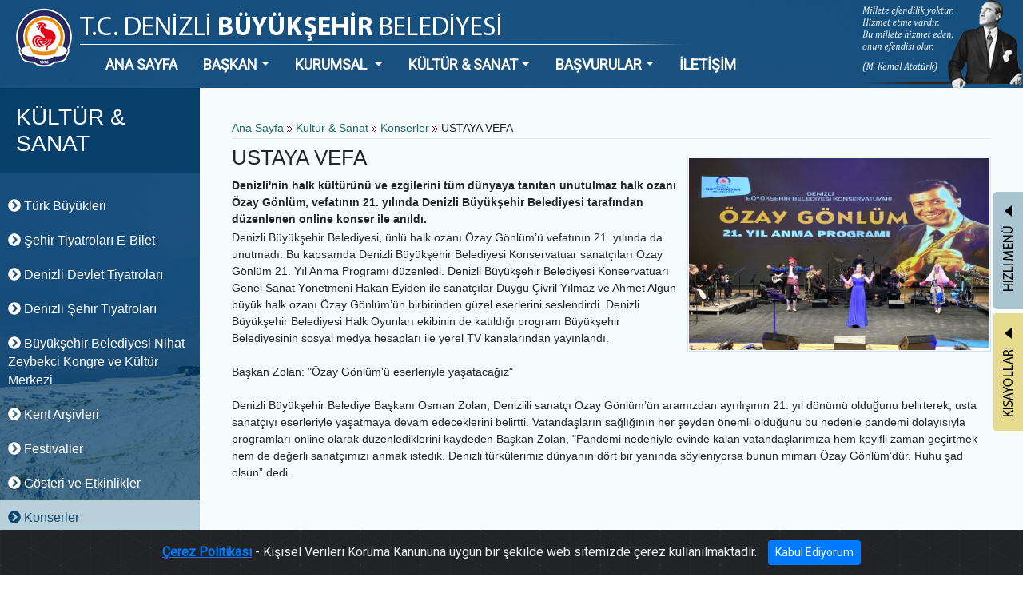

--- FILE ---
content_type: text/html; charset=utf-8
request_url: https://denizli.bel.tr/Default.aspx?k=konserler&id=20223
body_size: 59335
content:




<!DOCTYPE html>
<html lang="">
<head id="Head1"><meta http-equiv="X-UA-Compatible" content="IE=edge" /><meta charset="utf-8" /><meta name="viewport" content="width=device-width, initial-scale=1" /><title>
	Kültür Sanat
</title><link rel="icon" href="./favicon.ico" type="image/x-icon" /><link rel="stylesheet" href="https://www2.denizli.bel.tr/lib/bootstrap-4.3.1-dist/css/bootstrap.min.css" /><link rel="stylesheet" href="css/style.css?v-27" />
<!--fontawesome-->
 <link href="https://fonts.googleapis.com/css?family=Ubuntu&amp;display=swap" rel="stylesheet" /><link href="https://fonts.googleapis.com/css?family=Titillium+Web&amp;display=swap" rel="stylesheet" />




<script defer src="https://use.fontawesome.com/releases/v5.0.13/js/all.js" integrity="sha384-xymdQtn1n3lH2wcu0qhcdaOpQwyoarkgLVxC/wZ5q7h9gHtxICrpcaSUfygqZGOe" crossorigin="anonymous"></script>
 
<!--This is used for search icon. Instead putting icon manually it is loaded from fontawesome-->
<script src="https://www2.denizli.bel.tr/lib/js/jquery-3.4.1.min.js"></script>




<script src="https://cdnjs.cloudflare.com/ajax/libs/popper.js/1.14.7/umd/popper.min.js" integrity="sha384-UO2eT0CpHqdSJQ6hJty5KVphtPhzWj9WO1clHTMGa3JDZwrnQq4sF86dIHNDz0W1" crossorigin="anonymous"></script>
<script src="https://www2.denizli.bel.tr/lib/bootstrap-4.3.1-dist/js/bootstrap.min.js" integrity="sha384-JjSmVgyd0p3pXB1rRibZUAYoIIy6OrQ6VrjIEaFf/nJGzIxFDsf4x0xIM+B07jRM" crossorigin="anonymous"></script>

 <link rel="stylesheet" href="js/bxslider/jquery.bxslider.css" />

<script src="js/bxslider/jquery.bxslider.min.js"></script>


<link rel="stylesheet" href="https://www2.denizli.bel.tr/js/magnific-popup/dist/magnific-popup.css" />
<script src="https://www2.denizli.bel.tr/js/magnific-popup/dist/jquery.magnific-popup.js?"></script>


    <link rel="stylesheet" href="https://www2.denizli.bel.tr/lib/js/cookiealert/cookiealert.css" />


<script src="js/readynew.js?v3"></script>

    <div id="areaHeaderScript"></div></head>
    <!-- Google tag (gtag.js) -->
<script async src="https://www.googletagmanager.com/gtag/js?id=G-X0XNBJEYSD"></script>
<script>
  window.dataLayer = window.dataLayer || [];
  function gtag(){dataLayer.push(arguments);}
  gtag('js', new Date());

  gtag('config', 'G-X0XNBJEYSD');
</script>

	<body>



          <form method="post" action="./Default.aspx?k=konserler&amp;id=20223" id="form1">
<div class="aspNetHidden">
<input type="hidden" name="__VIEWSTATE" id="__VIEWSTATE" value="nEZvmj3of7KtrcMe2LNpBbP1zyPL0t4hsp+hPwFZVDEfC6kJZMPJZEFx+PsDembKdtN0/F1hPNxjNCkVDwc34/gNri3zrGgbnI/Dsrssu/Kn8CEEetcG5MN5X/[base64]/67ewbMaZTPGmYBeY8S/dPta9lHB+2PuONU27bWx0nDoIdnphoJR1SkZ4ojcSufMW+N5wWHBM0Pc/fD4KrhnXr6KWFKLRguH1TA4VGHpEZ0AYwf2FRMSiZFvFQi+DeSJc5U7VWrFtbveUGBy6bJl84z9J7ryl2pyVd8vbgWSToHd6/pVncNx0xqB27iCAY35kG0MF/Uy+uCU78nTbQM42+kMO5a2morJops3NE7Afez234+qGcB9D+TtWLSopb7vMVhgXHq54Z2j4jrwtalEzV0V5/ssN3OkHQ7r3Q77etnLg9soS3TK/vqZCZjHo3NLkP1Es4z6blKQY6IYivvJHFs7YpZwGmg9e72h9yiWZi5E1nW5xTIVFUQBXSzKGUFqUWynS3TH1wF4wtMFZnAolIalhv3x8ukJy8ojd3WCd/r1zVa4s+YKLDLFmpVZKZFRzySMbcQY1yYDs2I1FXbuJjb3EJThDafswdEvQJPaDvlQ8EBgMMehQWNHUaSxYBYwXSSJnsiUH8ScquOjqbPg9Vn/[base64]/jaFwCwXmm8iouVGMZINj2As27kqc+a3NNoQ7hh1VZF4SsKDLiynhM+54U1UMXQ0mEweWvuxfKDOwpDzC+Oh5zk1dj9vYxlj/gTBOdBUSDLjsKjtgmCb/WQ/CGIlwMMARwotlTe0aEWAxFOMueHRO+CkhQhJ+MjkXo0+eNeQbv2U/bvfEd+Td5k41NxTQ0GULnwMwTQDWwkxJeOyH2J9nStfPEgSPHPX8xJkQMajL8MFjqZ4cmHiVXyuLJ29ODzgUK8gryLZi1ZUN/39lvoSMbyPqXyYsZVHlMrhttOCzHu/3QBKRwzoT+OlZnqKpO421KauqP0biaIfTLWotG4byCSDbM3jRMXpUgIxWQ2q3tu1YctT5c+CXaDCH4pDeX7KxKNHPXixA064/748SsH2ikfILLX6jBq38xkKtSbzdhaPIw4alofWRA0bPNl/SfLo414Juej0Oyr1ACFtKK6SGMVmQ9DjZmfL8AObgkb2uvY/DCkUnn7VAoFYXSW7ix8ovsSb6bAlGAcuKTPujPSGESoPVzq5Wc6xgL6/[base64]/BK8EF5wf5wsdmpOAvBnTS5nTFuETUJM6NxB/dRXD8wYEDjrap9wkAslpVK4jAyEFJhNtcUpVt4UvJso5mg51NqdUUDEzYUIvdsvaKRSZ2et5jqDjo/gVfnAZxWDWKbif8nOtig5tkBHQKgzsbT9YhJsDVo6iXRs8VCtqYch8U1R2iUChUULvyLWSiDq0i/ls+buJS+KbCqv+FfBB/nZXt0EwitkEBE/KqO3Qc2lNBoDBC2wmR0iDQ8TvXDXaE7ybkhIeIk9vUnGI5hdRU58lpUe57HA7gYCemtBtjR/vu3QviVy2UHxpq/iIw0nKDKhh2D6W/as12+9MnnmAat9CNZFLbIjql+sLnKrL3pj6PmaoJd07IiXfnQ+7KyUaoowHWXHsBQ8E8qq+GsI7h3b1KNLck9xBlO5IMc83fK0empqDaWhIVTnGJGTXMZsZ1oTorjkF9j3cvBwp9TNIA2g3bmBM1uhTuKPZoHkTajAe/uwJAnkSJLL5lFwN8o3EpTl4lr3+X4ydJxELe+PLLMUhqeRD2nRe4VfDqesSf9vyijdqQLjLJBGBmfLRBYzwZf8QUXQIiiMvkJ5N6iVJyhyslHLIn3B9ZxCkP2O2T2KzTpXAz2mo/1pcB0Q3mdMCrsUiZ2+SjKPF2j75hE9jMaC9mHQH3b/+7IUqGoxncL94hP6rfjo7jP0AwNIVW3PqEdSJKOsF5Jb7L+L3ecMX7wN5o+3lVE7+bzMgYqEtp2amFUeWaAzGnY0MsYzErLhLfPmu98fPf7zOHk940Jmthina4unj8QFM0nt89wfks1i/C8GCIBZVIFD7+4sd/rl2YKMnERutR4W3awA85DII5hPFacDhSxACEnKqsOYZUJk4d+xyAPosi4Y1eKkOuKotqOusYjE8+FhmvgYmDCEV4fO2EmKgBVcBiuCx+iYtPmGtc6CD+CqVU9XaM+Sl/0aXOtIqpL14VXUhQwO0UMPvBgpohL1j44edxZh5ckP12gRUT3NcOczGmGS9i1ajh8+mgbvc2nqhBoL0uxltuZ6fwksfj1zCCGx1769+61GV3w6AOlnfbnpAHB7AqmvY7rS8AxNJyFla0AEyYlL6Vhlx7crt2n9DYOodyzM7VkWi7jkv2+XbUxVwB/uJM1AY42FomB2eploHQTUyF4h0l0mfa0DA19YCJ5bdv4odO93nG+Ap/RtOexABBJzjS3xlnVSrTGmvd/F12iscoXsHuwvwiUWgGSi2URMc1LNf4vljL7pV+nm3SNtPmB5nyMv8pC/g2kDUxUKZgLpLq4pwtVbYgyMnL5Lt5yUcu1IJYQecoUZwVmRm2tlynZbK4hrHGtQLXMn447jP3QGq6rY2HKAYcBmfsPbCZv+uwlls4ie9p3LWlD7fjbsJL8xkKXHQTCCBITx1BPscIc3Wm4/4JMfU2jndRvpOZXoOWHPE0XEG8jcPdjKB1ANyNquKrz+lcYtCHvjKcM0juwDNGVSLJhVHVPHCf+eAIfzV1m5ofK0OnH8/M/QjyZ2u5Hz/KReY2pjxmGAVpoVdpPv7wNcff2PRl1zqwQgg8mp4TzEWYmKjtsJWU3RhcqQm8e8VQgDdHV2Mh5QOt8K/ruzn0wrOK9NX7MB8k7u5HF3mm18C2BQLpXIY4+3BeF89NOUf15hp8pWT3MXJqnFeCaBhBh51GnUcWuE74yurdUbCthkmyKIEvztkqi9BNDBRLbi0s6bjQbBsxKole2pCzRE7fC8ycH8CWfWgDKiYmzwbi3PItnI0UbmqpLSgZ0PmPnYkcex5Y6IQxfWUAYTkZoFab/Mer8w2TFyyy6DKmTlwsva9m1qhtqhjQJpbLfWyIlo0lRzfUWg2MZRlVwR51kV/T6DSFjt+XhKuI5uTnK5KSBW9b1LZ//Sv9wTZfE/NlP+L6FQhEn1N4AI8rFu/RE6Xoc6rJEPgWymISxF9czh/TKUQh/c7ekOoIb/bVqSpvhSUV7CiNRUdWc6uVzgjJP1rcpXfJ8VPbjtU7adKkctolb4fO5n05eAQHn/i0Yfet5d84OFi3hyUb1+y/RoNU/VC4sF4CjgBhfQ7wiF/Nu4ZCaOq7K4OxQnm4etgLom3Hydm5K6NQE1l3BIAtMvlZ4/iK/K2OS/DrFh7xSMbnqo3gpqUMZyt826STkMxbiuk8uSsPV2tg7bzPgoEkawCWiNNVxJn6jQ5svQs6PDZqLdBI10B4ukf24DmlabDn2ZuTjxZkaNwPGzOQn6kVGvSQOBWuCp79t+BS9UE4wGKj8E0EQ35FOkH6VZB7dGZ5/B8IjngA99EkdpszH9fD0lO1FdWJ++mKqYYDlfg+g457u1fdJ+UZNaHvc45HXmk186imUV+xYNVCgufiioQzzTrIg2aplYTd3WFKL9MkPHU2rob6R8UeIDlbHw7M1HFgaI9a46/4VdXtB5Mw8ecsAuZ9hMYclq0TH1sn9XBoSumVGkQwD5iDb2UZljFDyfolTz3QRwThog7cZq7raVGDEzcRVhPUk2GMD+rOA8A+vrNkjTv23OFFnwmFc/VVrNQ5hDb3pm1zASCQA7xJnzTXL9FqcdsglxiDe2Uug1TnPlBW0sKFQtqjroD65b2NxBT4e6sbJl7++YMOn8NIwyQ/[base64]/IAi6fYgc7PrTZ9r94saa2QP2OaZXR1uCzHYDsXKYt7AdtZ4wNUOioTa14q3BtOckD3yx9q8qEe/ngM2iWBnBKu73y+BjPIEqH5dgvqJhKhzBDW2n2kccnBP2DjvutAvl2+TacHRMk3ZeGYYThTDRXSynMFSlnVyYRqGf7ltNJBQk8IMfX0uDAnME0ieHK4P01wQX0X4PoFwAPjJ8rc3G0UeM286QZ+Id7gIoPnw1KoA/gAM+FhBuwmBEC2iVQSbHHUNM73Z6luuEpmX7/8RiDR2koiPnv9u/SY/odE5O67WPs5Phug/aX+22GkZkKNleBSUC4znvQE/[base64]/ma5Gb007f056dmNFytrrN9Zw7f57bHIiulH0yca0j/[base64]//VmuAJqrlhuM5ZAX5quCTXu7kTGr8hz5y4jhpUAR4r7R1NJElo6VfpukmHUidiKoVgYMZcNVuJsE3vqkfgn9kWvNk+g7s7e7jXBSbaAqD0aM8atz+KWjJUvwH3vGdxmER/qWnLt5Uu3tFIrCyTWsVVrDLU2fHBXU/Vv2gVS02NMMI45CwTSP+H3mI0GTfcafR1+N0nd3mgsJJjahtUT9Z7IalCtbuJlNyy8on1GgTg/O0UkuIRCx7MsW2sPpGrS6hejkExaf5wbbj7Im08CBE9rJl4lOKAWYpGo1YUaqMz7PeEKVxs+V9XVV9fWdGmv0Nw0zi3kRlhcVsd9crVUjhUgJ2DTwoAXhWab/TNc1TTeLY8p2qGvBZG/[base64]/u2CltPbeY89oOYA63yudTc970AZECaOhj1clPUS8h+6IusqqD3NMbVEzNXmmUK94YdJwCZvo/MC0PpEG5t8CSHwsFrpeP/jeWxZNjB1DcRrjswUZgsJfURhduq4Bnr0i+g7xTXUsOHT3jUkLjWMeNTErpIrPT60Sw4Cf/FU6bfq3KO22M2UJKTuCh/zflsjh7VZ64p0UE/NMPvILgX9o1TFG8+SG4j2nYwChXd9hDjxgRmLtkbjgqzJLVBZljzAPea5wyXKhfL02reULrLJhvUgD6NNttOyMwjo+iW73XjJXx9GnNdfDkL00iiWgDPxQI3bCb1UJ8U8201Ohf78yFf9snbWgdetUTX/Iy6/dWBahG7csW4+CpK3Mr7lOWojcnP13qbPGxdtYeSj/TKPryFd60LDihevju6iyrCskdax4H9MRgDhdsLY3aGgszwTkv0JBOzuDdcCwq/kEBllIg50NnozRI2oxVovKjZmcRdM8bDIqTSrnyox7/5yiIDrrp9ESuUQawb1H0OmmHI3bfenxZF0FBcmlztnrBy2sMTQr41LlwjgY7fQuSO1LEQ04n7l7CtoxOhyY39BgXU3fyX6r3IRwA6JyfSlw6XRNLWF/urw2bZvXPWMc6HdG/Ed6IZpJkJKafWcr1QRuRfUQLUsZTZKrI5pw4hwnqEBxAGdhfpgHX4otWbouaHdbz36dm6Ai8vQJH4Etj+JFTeVI8Gsy229e0PI8O5UoFgVVed6/9RVG3JqJfvCeG22tHT1lZrK3jtCee7OcArmXGc4xsiesVO3A8h12WxPG4jMjOZtTC86srX5wEv5CLJLPKkg3TsVmj3t6pvDeVSC0/UIzc7ylDEOKB32fq4M/SpM+e2C4UnCwEiqCtNpxxQNZfcNYzwSwhUowpdIHnYCfoToBNV/6qCD7OZ8eklmXTIDga3JFeVAjkoV409keoHxXFzEoyRqhNSNIBF3xi2rBgrmJ8+eT9ED4pWCKjZJtWDxoo1xARbRXaoEWtEkZVU7VDGtkxOCncbNJnMZ9oCZCxU9Fa7tuheun1HjF5KFxmCpByiVhcm8/9Bc83aO6aQtsklMFwwUthjWcfQ6O1NIF3jB/rlo3X+ghEe3T1fxwaCDryV9VOXcRvhwnrQgcNcHHrWusNoLpn92hOxT2goEHvsVBF0LbkXTEEPxG3D6+01MHj3hGLAWnWHvwa1aRT+4WC2GxDKvwVFOpOc/WVbAGH43Rwgm5nzBLguXnKGlH668JVAnuePBXaPPxj66LopmRmNZkhrUStuqVnxqbOB3fO5ubJRKBAHzMCJLl1/l+wQ33CD66XL1BW5QJV3z2JSETCVqXjjrbTW4dPOO3tgSVaVZdZUnNl0F87OmWJIv4R5YmYbtkc0nNeMod5/EZWslRkLM1nHjNgjkSZguvrGSpj4ZwninohgKTB6m2teBpvDHPD+jzq5jsPgS33QH7iQ6VaJ4THBiN5iwk3RxyZFw86296mTs0WKkqgA4LfBSkH39SLDQZ9WrExxB5nNfnaAhOCXagMCYqd41dc3Yy91//wex0e4B6Tjvq/YXN8E7N9HUECB/zaN1JRUxoVXx/Dg1zSorbeYKu8nXjBsUp7z148q/yFYaFUKtjyNo56wj8FstXS8g5uIYbwOtNXqyn9KPupJe0NOmNY2u5sGo2Y+1PXBAl+WF9PQDvT3c49VdTynztoBBPgtkKTzbEF7gCF1Iv7vazvg0LxDSqmkCY7CIwFQBQF+14QnJksyFuUPWz2U/[base64]/aaU97IZabN4GbvAVD8T4prZtAUvTHnxW0zbT0TPFhh6eTx9RYnODuvXXDXukZcp2T8joPdQuKETrb7PHnBeu1op51xMRqAv2bSdxbs3wTwZjZ2A6JzltWAemBDY3S9yrvqNHscNhzkwMSiZ3KpQEq6LCm2EriseabnSeTxrp1Ew0Hmp19h/Crop+UUXBRWJFY8mdZ8pEou88XPsB9xsVADJU5pb1hiBW7m5Fe+AXhgMEro26Gp8zNKKonvkEvhQCBomPjNoA+EeX/N0x9I8tq6AUWq/Wbs2JXgFj7d5x11noMikOlBtKAWxv2hir8fXVMv+kBkfnqF+/45S2HHo+tWI1y4izTRvK65sSv5qlVBqU1yLHfux/[base64]/zgRJYx+flPD3sAdJ39D4TtMZgRFqkx2zw6qGzd6xa+yoZnPVPvK8t4VfGVpoTgHjDM/pl7wDYgL61ygQw7V2h62M5edK3//FbcGd5u4LscZKPrrHcSmCcDjceLTLcn/a62uKSkwo8aMqu1lWVOnyRbi55esoYxdJXpAefupMJ5fGX9uIGWIDcnayh7akbMHu+EDrShtb2nPxdCg3si73d4925hH5DzXyBxoWmvw0Igwe/SIlEzTewv1a/cIjxT+F7D98D+ob4B8MRhZLO/ePnlcPXqtbqWc8kt3FYlNzcuYnL8opkktPH9rRTqUIiyNzKN4xrcIosckZZeQk5jvTPj2f35gcM2cR1pps2ooXLKmNAzYO3iZVWy7Vo6j8ACN/wQj7k8MlyZOOdaQh94QiQyfcsE6nsQS8bdQHPl6ESF70BbhyL6Z20WFiFu9kK1vT/ieN80oy86qSaz1eWTQapmMdLUjb3vql/dzly++wf9rdg3gcMR7CUl17wyZibjdjt+RtilvBqwq4Ul1qIgrFzFbCOFkj8d6JtxEcCgFSTcL8iyOo6VHgJ1Am/Be3/9JJ6je3Yg8/z2nnpA1QwjjQvX+Vj11ysBPi8JjmxaqUzRpHmxFdz6ol9EhHPuQ66w8EWl9Qo3rLO+meIPIldXihcVIBxaCmy4gyHtxDA6uUZsb+S3OTcyM2Y4uI7A7mVBcM3WlpRuDjqDZLOv2NzJK5Y1ZHuTP1V3NuUFwrXkWMLcxPA850Lj3SLGcvIjjQOZPvmomUdKsHsP5uM/Bum65vDl4zGc1H0LQ/jw6xroMqYZQp/Vb46yVbaC9G9PL58MH1Wy2P0lCVvh6PnqNiXjAFOLiS4JzUhtxNu7EiRjw+S4l6OaOkzgANUf31d/EqNZzqUJtPIgcLPt4a90caG8r7P/[base64]/eIGSjHtbUWe0n6FWgcUoxNtxyATlFodb1ferZXGv0H/gv20M7Wc/9M3whGUtMQ6V1R4hyxc0r/IH34MWXD7zzH9YsZDorG9wplRDrPkC0kr51X6bEkr+vwNVEOlFdShxEgPYHm9hy/J02CkXph2Q2cfmvyQW6pI0ykJb8xZ6a9LxfjPmo7y2x36/jYuwf7A6CuBtmHOPJ7slclL39sr7TJk5TO3plo116+7g0EXbNif+jcDS/CJ2d9Fe2hOn3F3LYlsBtD0ch9dH5viz1CgZY1fQc8uXi/zLVVJuFntYoBh3iIcsaELWwo7pmV2L96umEv5F0V2DKQE1mvDlSFD3+JDMYeJmD2c8vF067JUToKiT6M8ULVTme+OXKl/I59Y6XPLM1LlaylSskQnk4Nub/3WYeTs5FV0AoOTTaE+tDBrCGH+U6s/yKcQfDTFP/jPwFn/OrIOCW6G0YexVJJiZhw4FoKcuWFanoBDk1UVFC5Y7G2YrGfq9igeolR8YhGLsjxnN5Wb3Ek8eL0Zfw0gYBzgnMrfCkOa2FMxGSrBxEShBBC7oFWX0yZCUCWxcrIrGcR5p6Gut2bmz4DCMaPYC5gwaiwf2UaRjiPCDjTzngsoDAmLa6nchTShcBbVi9x/4onbmS4yGQ5WoRr9tXVHIXYn8d/FFpH3/ByJ/pt/9b8RbCdK/MGp3j7ofQzW49C3TAVyfy/qbPman8HL7y7JmmzpzutDOcx9yMHlNxArJt0rqwgrmOq42tpPfoJ0+YWK6oboB9gxFZc+r0jw5xe2b9vMSyMFB9vxjAIQpyZxsYFSzCM5uWuotZI0/ginUcgRrQUGb+O7+KcOUwLk0P+mhD/FtkL5mVf/uRELSttB+Ys6JQ2K9PP4mlXmW76FiPh/RW5g7dE2I01MybMfKSeBjs8q7LcGIUT17DE2PdevxOxgknlS5CT+/S8Fpljp6Y/983cH/+Q18wowt/dPr8pKLo77ZieAimhV0l5h1tecNxW4ztsFp1gFcqvvuUdfDNtg7IPzmmTSdT2H2Mf+uQf5fZVi00XojXBaQm3hFm1+9KpDpdloG4etywgwxVOpkl6ILhKc7tdwJQzk5GzXkQ5DGrEWm/9aEIMzIQs89mtSsRYk3dZwIzDr9vETsfQt1w5kKhBCEa8FVY/oe6cIQXjVisA7RyELcagUUApyoXS75KYHWEtCd5KexgjSy1qKyslkVNe/[base64]/ZVeulZOElqbOSUptSYB5ucflIwQ7QFC5M5yaAz5Cvfp82lNCiFErceO2XmzIkA9Mvc/ThExi/esldPhwXLmn5cgOs3tyB+sg2dDKgEhtlQef+fjaHiqxOsBECzj63RkgB6Nbk1Zn5z1tdpt/WEQc+Xsq0YDmxSQPmDK1PJRcqGnKqhn7cRmub0AJiFDdMutFD42TAm15sJQJQZKzNx3gBelq7FszzmUSrma0rXyzuy2Vup+QLp/hfgtEOSwaSB6jus7EuMhBi6rlKQsH5tO4HoIKxx3m0+fYg2ec3xRBod+nEfyNx+A42OYwOczxkFnuwn/hbIqJxdhZUiFaY5EtH8XDyHTvTVI4MXjKU5bqeY2OjaMiA7Ho34t+xqjW5Qvj1hg8Teo0wc0yxePlnxln8XB6FlR1ynouhYmp7HfYmCH6YHHdV0k0mZ1ysxcsr2WYi/2p/[base64]/95xzAq+M036s5Jdn+8xdip03Xgns9JWbsESXCjwiP4NUrANdlJzQ5jV0dsp2OyeFKKZbXvu3HmOCyj0mMzYZe3EoNMvJ//7/3auLqS2DzELf0qfgjwjF9L2sskdgA9uKQGfGy83hMBxaQs8xBsZHzMqJLl9lK+lEYmnj5d45X0V53C9YzS9PZjix9kLWN93yYXi2DDYD5jvyGl8Z5M/xz7TwiZBF9GQh7mj5LBrZb2oc0dfzlWa7Ws2TnN9s9JQXvHdZWXFh+zEZ/WYpdYLOEbUTsEFEoJ6AHOZvSsGMLTzzjb+Sf38eO05SLyyuQfYl4ABAgepAtkXteqDyJ78yKz0Pr6Gaica5DHR3zJVrjy/0FYYbXNYquP+l+VbYStSOe8aPl9pZHc84IlVrlwkh8jdojtpZxe7oqtFtBCx/cQSjOiPOHf2Nhy1gurscfR5nii4T+sLXswSrMPP2dzRI4WQ72MzwHRWedOexlISQUb9Yv6nDK7jpXCt1LSLkVYFtBaOPY7Iy5L25LIO6I4WPbZBhvAd+2YV41CchC9IL4TzJs6y4vN6zIpJBCaARzfdULx4MU6hYvtVQb2imIytsAcME/wSTsB2ET8NLI0E9Q9AEFX3ZtEXfJTzyAoRtpFWzt2ZzKjpnvZbVFqcbvuGv+VKDkYumirl2NaPNv513caHBTqnduFonpDEHD7nXBj/9bA9IqbgY8//V057mdxxSIHD5AORvkmuhO1zIwK3NAJxY0HEr8luUTFr3vqnjwuZIUMQqhF3AZMWnd1thxtdg+lMuBiSbFuf01Iha4NQeBbwnQbkignk9zrjN8Yx4IdUYufKCE9b56M7gFR5V9zgN2ykR/[base64]/QdQ+luezGf7h5lA5uNA79KxyIhek0csd3hQsa+BCNb9wJSCYL+QqKJcDw1jzWXE/RV+Hjwztqi5pNhXWAY/DdbV7j4st+97rEecFCDNQKFdxHasLTvR5281tphPQkL16C8RziXpAA1x1JVp3wI3dYIgA50261BLE49lQWXBwhd0ILneMjwQ1OoGubwHwWBqd2OlVqv1kx572Ch0aKfC2K7QEQYb3rQsfiXzU3h1dvJZKFq5OL63UJFnssInoE3BgGUvOxi7PM3LxXBZYA/2zmgrUZdmG1/ac37XC5I+vS3aI7qC+1FNy9Hbcnna6lPL7Tf+MTkMJsRXOU00Ql5+z00guh73ifhLI6Efy3gJgKoCjtaUPmxNXx7k/aKkqbtsBbnpNO1oAqNK6y0mSTSb6XjqTTaMfyqJEp28udb+t5hQX2mIVI9q5WuDxglqgOJ3a6FaWCD/Bp3D5ZpsfkeUcd+sJUL7+6nzjVj4g36Cg2Zkqseu1RqPaOZDQtL88h61PeQc0usm6UoEyhfIC58305ytr911ZBXM2NrC7AIFmWiinNLRKr/x6mTJQEtI3Pu1w7r2T7l4ELPj1hfGU/U9IDOPIc9QtD405uQoVD3SttOAuD52ww/zIBaikbySESwQm5cnHd/UKUe72cPCSrF0Te9V+I5J/buMzRK6Mvg0s7GXPZWi4EEnAkPzV1u4tSYjX0v1rWmCsn+y3HXiqMLoW9RsKFKkLkn/sHYFUO7FkrZq76m47UZJDBWqv5FrpqTm9JdL3R13lrhGjZBF5NODp4/2uLHW5Q5lC8bzcU1O7uglkkKhiOIAWo5Rv7rlwm6Ikr4iGiS9sHvdVcfSAKRUKKiFKEPRtRBT0b0bEQ3O+onWGGhjpi4Y7Ffga5nMx5xAmnv3HEe99jmMlAWDqGbHcVLUefHEK2jUed7sVq3fm9sD20zECMvmn478mdMiAcQ8Rs93C2idZVVo/J2n7KFoQKl8G7NIKfcOi1BtISsspTy9U/3ZAXSv3PON6wWl6iEJupJNj1oRkfFKbsBvzzBt3Dr6Vy3WvJgYOuLOa3GQJoKj+krhHoQoCV2pDKPVlWbSnW9Hh1tXjW10UazQu3pmQ0vYbicytEnc9dn8V5PZ4i3WYiYyGhtpwBVsSudOcGzWA05Pp/aUjFTw7nC+2dAxAVLTIajdJ9Tv0MhjPG8IR2Z9jXFwZeS42uktBdgpnzoR5lsA50tDforFIQXdqfXZlj9sjLSJz4Hv9ciiBYWTPjfe9+9mwcyue8kba6C0E5l5SfWUIIxjng9/rgtF8CGHRiT3NKNNdRP/EIphJS0/epr6Yfn8OpjIoTqpGT04c6hQgckKpWVEo6j0PO2QEIyyzmqoPYNefGXD8VtGaRt2tLbLLES+VQYcO3q6t0CKYtZzRN9S8JNXvzWhNafliO9467ax0Lsj8qzXgiB5QguGTEMWXvFkVo5OipoGeoIwjRWP25mhG2eEEaOUZimuPpj+ccAd02Bo5uSpP6W9LjsT/6TREom39ss6HimQfZWBSPw04Cj+1/14MkZ+61rkk1JHvunxSqfZ5dy7s9VJkv7xCUUJiYHlxrdGGfHbYGxUmzhAHuyVprHcdT+3ZkN5aLMfPvNkwNufUItwChkDL0ViHGd/ZheiTDMmZa6W5VDIIicgiynb1gb+82g+uP0ia6JePW+U99UODav4LUeZhUHv8u5H9Kp7dopyViIjCJQMUImrXYMpY7ldr0hcvslIWWbnFjEP50YoI6WVsqPYIChLgk7j6p7MtN2rDIO8R86owtZaYQjJ+OOUwyAoPJ9tHdWQKE7N1PaGdVIn/X9j4JKPrzI9BxKCMWDA2T1NvcQII4qPFgl7uKdiVPjdomof5z6WzJ11z1n5A4j265m+O9lVfghkAu4J3CKEcr8a1Af/nqAq8KnGfZ7mOWmjAogc4e8C+TnwjrWz5qbHG5Oz3jy/p/eMWDFkAlGLTbImHJzctDlM+GQq9/4rm2A/tx2XYtPcW0sRcbOWxzBII/tJEENajUdqtQC6oK3A8zo5ksEgZ7uq5TCq+N/nQ6S+X0GzIIbHDjJxLE3FPnGzKn6NjQDfytrGgoqMmIhoUWZRx98p/cLDCO+AYY8jGhlFhmSuDnxy8ryStll8QNqVNewE3mo4vE/K/gZah3lX5rPFbH8ugwxml0hllwyA3XqcsCiQSFC9+g3Cpp0w0PdoDQs+7VdgPXlJvZKRFYMVVttjqZpgAJizDd6Na7z43YIRGcDiKaN9PqBGhCDmxsOS2P6al1p421C8KRnUHO/[base64]/oIjTlUKDuiWMg1tr9eF3BnRJza7i5tyiQhOlJZUcfkXc756e6JeoJQodbOTAfq92s5nuWkDhZhSoUGAKlMh+52CsdofufyLN3Wu9LemUjYm4pbHhRGk0EtJff6k47/c7W7nBhF2tBfcHlC9kYRddEjRBFuR65gDNDqyE9bx+osVoRFXHTeERyfXKcX3kw==" />
</div>

<div class="aspNetHidden">

	<input type="hidden" name="__VIEWSTATEGENERATOR" id="__VIEWSTATEGENERATOR" value="CA0B0334" />
</div>

<div id="page" style="">
 



<div id="incHeaderMenu">
<link href="https://fonts.googleapis.com/css?family=Roboto&display=swap" rel="stylesheet">
<div id="ctl12_areaBgScript"><script>var currentbg = -1; var bglist = [{"image":"191010085513172.jpg","baslik":"Cam Horoz","style":"color:#000;text-shadow: 1px 1px 1px #CCF1F2;display:none"},{"image":"pamukkaleyamac.jpg","baslik":"Yamaç Paraşütleri Pamukkale","style":""},{"image":"acigol.jpg","baslik":"Acıgöl","style":""},{"image":"bagbasi1.jpg","baslik":"Bağbaşı Yaylası","style":""},{"image":"pamukkkale.jpg","baslik":"Pamukkale","style":"color:#fff; bottom:100px"},{"image":"isikli2.jpg","baslik":"Işıklı Gölü","style":""},{"image":"laodikya4.jpg","baslik":"Laodikya","style":"color:#AC9539"},{"image":"bagbasi2.jpg","baslik":"Bağbaşı Yaylası","style":"color:#fff"},{"image":"cadde1.jpg","baslik":"Denizli Büyükşehir Belediyesi","style":"display:none"},{"image":"incilipinar1.jpg","baslik":"İncilipınar Parkı","style":"color:#fff"},{"image":"isikli.jpg","baslik":"Işıklı Gölü","style":""},{"image":"kayak1.jpg","baslik":"Denizli Kayak Merkezi","style":" "},{"image":"200619134728455.jpg","baslik":"Büyükşehir Belediyesi Kongre ve Kültür Merkezi","style":"color:#fff;text-shadow: 1px 1px 1px #000000;"},{"image":"incilipinar3.jpg","baslik":"İncilipınar Parkı","style":"color:#fff;text-shadow: 1px 1px 1px #184F79;"},{"image":"isikli1.jpg","baslik":"Işıklı Gölü","style":"color:#fff;text-shadow: 1px 1px 1px #184F79;"},{"image":"laodikya6.jpg","baslik":"Laodikya","style":""},{"image":"otogar.jpg","baslik":"Otobüs Terminali","style":"color:#EBD5D5; display:none"},{"image":"pamukkale2.jpg","baslik":"Pamukkale","style":"color:#EBD5D5;"},{"image":"laodikya5.jpg","baslik":"Laodikya","style":""},{"image":"pamukkale3.jpg","baslik":"Pamukkale","style":"color:#fff;"},{"image":"teleferik2.jpg","baslik":"Teleferik","style":""},{"image":"karagol.jpg","baslik":"Karagöl - Beyağaç","style":""},{"image":"isikli3.jpg","baslik":"Işıklı Gölü","style":""},{"image":"ucgen3.jpg","baslik":"Üçgen Kavşağı","style":"color: ccc;  background: rgba(255, 255, 255, 0.52) none repeat scroll 0 0;border-radius: 5px;display:none"},{"image":"191017104441431.jpg","baslik":"Konyalıoğlu Evi","style":"color:#ffffdb;"},{"image":"ucgen4.jpg","baslik":"Üçgen Kavşağı","style":"color:#EBD5D5; display:none"},{"image":"191017113817973.jpg","baslik":"Külahçıoğlu Değirmeni","style":"color:#fff"},{"image":"laodikya3.jpg","baslik":"Laodikya","style":""},{"image":"kavsakdrone..jpg","baslik":"Pamukkale Kavşağı","style":"color:#fff;opacity: 0.55;filter: alpha(opacity=55);"},{"image":"191017113305658.jpg","baslik":"Abdüllüoğlu Evi","style":""},{"image":"ustgecit.jpg","baslik":"Üst Geçit","style":"display:none"},{"image":"ucgen1.jpg","baslik":"Üçgen Kavşağı","style":"color:#f5f5f5;text-shadow: 1px 1px 1px #000;display:none;"},{"image":"200217160105325.jpg","baslik":"Teleferik","style":""},{"image":"200217155804277.jpg","baslik":"Kefe Yaylası","style":""}];</script></div>
<script>

var indexArkaPlan=0;
var bglist;
var arkaplanChange;
	$(function() {
/*
var dd = "2019-10-05 06:32:00";
var t = new Date(dd.replace(' ', 'T'));
*/

if (bglist.length > 0) {

                var t = new Date();
                var timestamp = parseInt((t.getTime() / 1000).toFixed(0)) + (60 * 60 * 3);

                var indexArkaPlan = ((Math.floor(timestamp / (60 * 60 * 1))) % bglist.length);

                if (indexArkaPlan >= bglist.length) { indexArkaPlan=0;}

                if (currentbg > -1) { indexArkaPlan = currentbg; }

                $("body").css('background-image', "url(\'https://www2.denizli.bel.tr/userfiles/image/"+bglist[indexArkaPlan].image+"\')");
                $("#areaBGTitle").html(bglist[indexArkaPlan].baslik);
	                $("#areaBGTitle").attr("title",bglist[indexArkaPlan].image);
	                $("#areaBGTitle").attr("style",bglist[indexArkaPlan].style);


                $("#siluet").click(function(event) {
	
	                indexArkaPlan++;
	                arkaplanChange();

                });


            $("body").keydown(function (e) {

                if (e.keyCode == 37) { // left
                    indexArkaPlan--;
                    arkaplanChange();
                }
                else if (e.keyCode == 39) { // right
                    indexArkaPlan++;
                    arkaplanChange();
                }
            });


             arkaplanChange = function() {
                 if (indexArkaPlan >= bglist.length) { indexArkaPlan = 0; }
                 if (indexArkaPlan < 0) { indexArkaPlan = bglist.length - 1; }

                // $(".haberTab").css("background-color", "#90d0eb");
                // $("#areaHaber .tabcontent").hide();
                 clearTimeout(afterMansettenHabereGec);

	            $("body").css('background-image', "url(\'https://www2.denizli.bel.tr/userfiles/image/" + bglist[indexArkaPlan].image + "\')");
	            $("body").css('-webkit-transition','background 1s ease-in-out');
	            $("body").css('-moz-transition','background 1s ease-in-out');
	            $("body").css('-ms-transition','background 1s ease-in-out');
	            $("body").css('-o-transition','background 1s ease-in-out');
	            $("body").css('transition','background 1s ease-in-out');

	            setTimeout(function() {
		            $("#areaBGTitle").html(bglist[indexArkaPlan].baslik);
		            $("#areaBGTitle").attr("style",bglist[indexArkaPlan].style);
		            $("#areaBGTitle").attr("title",bglist[indexArkaPlan].image);
	            }, 600);


            };
}
	});
</script>


<div id="areaBGTitle">
	
</div>



	
<div id="header">
	
	<div id="areaLogo">
        <a href="../">
					<img src="png/DBB-logo.png?v1" alt=""></a>
				
	</div>		

	<div id="areaSagmenu">
				
		<div id="dbbTextLogo"> <a href="../">
				<img src="png/Denizli-Buyuksehir-Belediyesi.png?v2" alt="" id=""></a>
		</div>
		

		<div id="areaMenu">	

							<nav class="navbar navbar-expand-md navbar-light">
							 
								
									 
									<button type="button" class="navbar-toggler bg-light" data-toggle="collapse" data-target="#nav">
									 
									<span class="navbar-toggler-icon"></span>
									 
									</button>
									 
									<div class="collapse navbar-collapse justify-content-between" id="nav">
									 
									<ul class="navbar-nav">
									 
									<li class="nav-item" >
									 
									<a class="nav-link text-light font-weight-bold px-3" href="./">ANA SAYFA</a>
									 
									</li>
									 
									<li class="nav-item dropdown" data-toggle="dropdown">
									 
									<a class="nav-link text-light font-weight-bold px-3 dropdown-toggle" href="#">BAŞKAN</a>
									 
									<div class="dropdown-menu" id="drpBaskan">
									 <img src="images/nuri-baskan-icsayfa-2.png" style=" margin-bottom:10px" id="baskanimg" alt="" />


                                        <div style="position:absolute; top:55px;right:10px">
                                            <a id="baskanfaceicon"  onclick="javascript:window.open('https://www.facebook.com/bulent.n.cavusoglu/','_blank')" href="https://www.facebook.com/bulent.n.cavusoglu/" target="_blank">
                                                <img width="29" height="28"  src="images/icon-facebook.png"></a><br />
							
							                    <a id="baskantwiticon"  onclick="javascript:window.open('https://www.instagram.com/bulentnuricavusoglu/','_blank')" href="https://www.instagram.com/bulentnuricavusoglu/" target="_blank">
                                                <img style="height: 30px;" src="images/icon-instagram.png"></a><br />
							
                                            <a id="baskangplusicon"  onclick="javascript:window.open('https://twitter.com/BNuriCavusoglu','_blank')"  href="https://twitter.com/BNuriCavusoglu" target="_blank">
                                                <img style="height: 28px; margin-bottom:2px" src="png/tweeter-icon2.png"></a>
                                        </div>
								
									<a class="dropdown-item" href="Default.aspx?k=biyografi" onclick="javascript:window.open('Default.aspx?k=biyografi','_self')">BAŞKANIN ÖZGEÇMİŞİ</a>
									 
									<a class="dropdown-item" href="Default.aspx?k=foto-galeri" onclick="javascript:window.open('Default.aspx?k=foto-galeri','_self')">FOTOĞRAF GALERİSİ</a>
									<a class="dropdown-item" href="Default.aspx?k=baskana-mesaj" onclick="javascript:window.open('Default.aspx?k=baskana-mesaj','_self')">BAŞKAN'A MESAJ</a>
									 
									</div>
									 
									</li>
									 
									
									<li class="nav-item dropdown">
									      <a class="nav-link text-light font-weight-bold px-3 dropdown-toggle" href="#" id="navbardrop" data-toggle="dropdown">
									        KURUMSAL
									      </a>
									      <div class="dropdown-menu">
										        <a class="dropdown-item" href="Default.aspx?k=genel-sekreter">Genel Sekreter</a>
										        <a class="dropdown-item" href="Default.aspx?k=genel-sekreter-yardimcilari">Genel Sekreter Yardımcıları</a>
										        <a class="dropdown-item" href="Default.aspx?k=daire-baskanliklari">Daire Başkanlıkları</a>
										        <a class="dropdown-item" href="Default.aspx?k=belediye-meclisi">Belediye Meclisi</a>
										        <a class="dropdown-item" href="Default.aspx?k=encumen">Belediye Encümeni</a>
										        
                                                <a class="dropdown-item" href="Default.aspx?k=arabuluculuk-komisyonu">Arabuluculuk Komisyonu</a>
										        <a class="dropdown-item" href="Default.aspx?k=etik-komisyonu">Etik Komisyonu</a>
										        <a class="dropdown-item" href="Default.aspx?k=misyon-ve-vizyonumuz">Misyon, Vizyon ve Temel Değerler</a>
										        <a class="dropdown-item" href="Default.aspx?k=yonetim-sistemleri-politikamiz">Yönetim Sistemleri Politikamız</a>
										        <a class="dropdown-item" href="Default.aspx?k=bilgi-guvenligi-politikasi">Bilgi Güvenliği Politikası</a>
                                              <a class="dropdown-item" target="_blank" href="https://www.denizli.bel.tr/organizasyonsemasi/">Organizasyon Şeması</a>
										        <a class="dropdown-item" target="_blank" href="https://www.turkiye.gov.tr/icisleri-belediye-ebys">Elektronik Evrak Doğrulama</a>
										        <a class="dropdown-item" href="Default.aspx?k=meclis-kararlari">Meclis Kararları</a>
										        <a class="dropdown-item" href="Default.aspx?k=basvuruevrak">Başvuru Evrakları</a>
										        <a class="dropdown-item" href="Default.aspx?k=kurumsal-mevzuat">Kurumsal Mevzuat</a>
										        <a class="dropdown-item" href="Default.aspx?k=kamu-hizmet-standartlari">Kamu Hizmet Standartları</a>
										        <a class="dropdown-item" href="Default.aspx?k=kisisel-verilerin-korunmasi-kanunu">KVKK</a>
                                              
										        <a class="dropdown-item" href="Default.aspx?k=odullerimiz">Ödüllerimiz</a>
										        <a class="dropdown-item" href="Default.aspx?k=eskibaskanlar">Eski Başkanlar</a>
										        <a class="dropdown-item" href="Default.aspx?k=tarihce">Tarihçe</a>
										
										        <a class="dropdown-item" href="Default.aspx?k=kurumsal-linkler">Kurumsal Linklerimiz</a>
										        <a class="dropdown-item" href="Default.aspx?k=kurumsal-logo">Kurumsal Logolar</a>
									      </div>
									    </li>
									


                                        <li class="nav-item dropdown">
									 
									<a  class="nav-link text-light font-weight-bold px-3 dropdown-toggle" href="#" id="navbardrop" data-toggle="dropdown">KÜLTÜR & SANAT</a>
									    <div class="dropdown-menu">

                                            

						                        <a class="dropdown-item" href="https://denizlikultur.com" target="_blank">Denizli Kültür A.Ş.</a>
						                        <a class="dropdown-item" href="https://tiyatro.denizli.bel.tr/e-bilet/" target="_blank">Şehir Tiyatroları E-Bilet</a>
						                        <a class="dropdown-item" href="http://tiyatro.denizli.bel.tr" target="_blank">Denizli Şehir Tiyatroları</a>
                                                <a class="dropdown-item" href="http://www.devtiyatro.gov.tr/DevletTiyatro/bolgeler/20#gameListSection" target="_blank">Denizli Devlet Tiyatroları</a>
                                                <a class="dropdown-item" href="https://kongrekultur.denizli.bel.tr/" target="_blank">Büyükşehir Belediyesi Kongre ve Kültür Merkezi</a>
                                                <a class="dropdown-item" href="https://www2.denizli.bel.tr/kentarsivleri/" target="_blank">Kent Arşivleri</a>
                                                <a class="dropdown-item" href="Default.aspx?k=festivaller">Festivaller</a>
                                                <a class="dropdown-item" href="Default.aspx?k=gosteri-ve-etkinlikler">Gösteri ve Etkinlikler</a>
                                                <a class="dropdown-item" href="Default.aspx?k=konserler">Konserler</a>
                                                <a class="dropdown-item" href="Default.aspx?k=tiyatro-gosterileri">Tiyatro Gösterileri</a>
                                                <a class="dropdown-item" href="Default.aspx?k=turan-bahadir-sergi-salonu">Sergiler</a>
                                                <a class="dropdown-item" href="Default.aspx?k=turkuler">Denizli Türküleri</a>
                                                <a class="dropdown-item" href="Default.aspx?k=turk-buyukleri" rel="facebox">Türk Büyükleri</a>

									    </div>
									</li>

										    <li class="nav-item dropdown">
 
<a  class="nav-link text-light font-weight-bold px-3 dropdown-toggle" href="#" data-toggle="dropdown">BAŞVURULAR</a>
    <div id="ctl12_areaBasvurularMenu" class="dropdown-menu">  <a class="dropdown-item" href="Default.aspx?k=basvurudurumusorgula" style="color:red" target="_blank"> <i class="fa fa-search"></i>  Başvuru Durumu Sorgula </a>
  <a class="dropdown-item" href="https://apps.denizli.bel.tr/ailetaksibasvuru/" target="_blank">AİLE TAKSİ BAŞVURU</a>
  <a class="dropdown-item" href="https://spormerkezibasvuru.denizli.bel.tr/" target="_blank">SPOR KURSLARI KAYIT</a>
  <a class="dropdown-item" href="https://cbs.denizli.bel.tr/bebekcantasi/" target="_blank">BEBEK ÇANTASI DESTEĞİ BAŞVURU</a>
  <a class="dropdown-item" href="https://cbs.denizli.bel.tr/yenidogan/" target="_blank">YENİ DOĞAN YARDIM BAŞVURU</a>
  <a class="dropdown-item" href="https://cbs.denizli.bel.tr/bebekbezi/" target="_blank">BEBEK BEZİ DESTEĞİ BAŞVURU</a>
  <a class="dropdown-item" href="https://cbs.denizli.bel.tr/bebekmama/" target="_blank">BEBEK MAMASI DESTEĞİ BAŞVURU</a>
  <a class="dropdown-item" href="https://apps.denizli.bel.tr/tamirbakimdestegibasvuru/" target="_blank">TAMİRAT DESTEĞİ BAŞVURU</a>
  <a class="dropdown-item" href="https://apps.denizli.bel.tr/kizogrencikonukevibasvuru/" target="_blank">ÖĞRENCİ KONUKEVİ BAŞVURU</a>
  <a class="dropdown-item" href="https://apps.denizli.bel.tr/sosyaletkinlikmerkezibasvuru" target="_blank">SOSYAL ETKİNLİK MERKEZLERİ BAŞVURU</a>
  <a class="dropdown-item" href="https://bilimmerkezi.denizli.bel.tr/basvuru/" target="_blank">BİLİM MERKEZİ ETKİNLİK KAYIT</a>
  <a class="dropdown-item" href="https://apps.denizli.bel.tr/cocukgelisimmerkezibasvuru/" target="_blank" title="ÇOCUK GELİŞİM MERKEZİ ÖN BAŞVURU">ÇOCUK GELİŞİM MERKEZİ</a>
  <a class="dropdown-item" href="https://cbs.denizli.bel.tr/askercanta/" target="_blank">ASKER ÇANTA DESTEĞİ BAŞVURU</a>
  <a class="dropdown-item" href="https://cbs.denizli.bel.tr/askeryemintoren" target="_blank">ASKER YEMİN TÖRENİ YOL YEMEK DESTEĞİ</a>
  <a class="dropdown-item" href="https://cbs.denizli.bel.tr/gidakolisi/" target="_blank">GIDA KOLİSİ DESTEĞİ BAŞVURU</a>
  <a class="dropdown-item" href="https://apps.denizli.bel.tr/evlilikdestegibasvuru/" target="_blank">EVLİLİK DESTEĞİ BAŞVURU</a>
  <a class="dropdown-item" href="https://apps.denizli.bel.tr/alzheimertakipcihazibasvuru/" target="_blank">ALZHEIMER,DEMANS,ZİHİNSEL ENGELLİ VE OTİZM HASTALARI İÇİN TAKİP CİHAZI DESTEĞİ</a>
  <a class="dropdown-item" href="https://apps.denizli.bel.tr/tasinmadestegibasvuru/" target="_blank">TAŞINMA DESTEĞİ BAŞVURU</a>
  <a class="dropdown-item" href="https://apps.denizli.bel.tr/mutfaktupudestegibasvuru/" target="_blank">MUTFAK TÜPÜ DESTEĞİ BAŞVURU</a>
  <a class="dropdown-item" href="https://apps.denizli.bel.tr/sem3-6-yas-atolye-basvuru/" target="_blank">3-6 YAŞ OYUN ATÖLYELERİ BAŞVURU</a>
  <a class="dropdown-item" href="https://apps.denizli.bel.tr/testkitabibasvuru/" target="_blank">TEST KİTABI ÜCRETİ DESTEĞİ BAŞVURU</a>
  <a class="dropdown-item" href="https://apps.denizli.bel.tr/isaretdiliformu/index.html" target="_blank">İŞARET DİLİ TERCÜMAN DESTEĞİ</a>
  <a class="dropdown-item" href="https://apps.denizli.bel.tr/yemdestekbasvuru/" target="_blank">BÜYÜKBAŞ HAYVANLARA MISIR FLAKE YEM DESTEĞİ</a>
  <a class="dropdown-item" href="https://cbs.denizli.bel.tr/isinmadestegi" target="_blank">ISINMA DESTEĞİ BAŞVURU</a>
  <a class="dropdown-item" href="https://ebilet.denizli.bel.tr/DefaultBilimMerkezi.aspx" target="_blank">KIŞ BİLİM KAMPI BAŞVURU</a>
  <a class="dropdown-item" href="https://apps.denizli.bel.tr/halkoyunlarikursbasvuru/" target="_blank">HALK OYUNLARI KURS BAŞVURU</a>
</div>
</li>

							


									<li class="nav-item">
									 
									<a class="nav-link text-light font-weight-bold px-3" href="Default.aspx?k=belediye-irtibat">İLETİŞİM</a>
									 
									</li>
									 
									</ul>
									 
		
									 
									</div>
							 
							</nav>
		</div>




	</div>


	<div id="areaUstImg">
		
		 <img src="png/siluet.png" id="siluet" alt="" >
		 <img src="png/ataturk-siluet-yazi.png" id="ataturkyazi" alt="">

	
	</div>

	<div style="clear:both"></div>
	<div id="sosyalMedyaRow">

	           <a href="http://eng.denizli.bel.tr"  title="Denizli Metropolitan Municipality English Web Site" rel="noopener noreferrer" class="hoverop"><img src="png/english-icon.png"></a>
	           <a href="https://www.facebook.com/tcdenizlibuyuksehirbld/" target="_blank" rel="noopener noreferrer" class="hoverop"><img src="png/facebook-icon.png"></a>

	           <a href="https://twitter.com/tcdenizlibld" target="_blank" rel="noopener noreferrer" class="hoverop"><img src="png/tweeter-icon2.png"></a>

	           <a href="https://www.instagram.com/denizlibbld/" target="_blank" rel="noopener noreferrer" class="hoverop"><img src="png/instagram-icon.png"></a>
	           <a href="https://whatsapp.com/channel/0029Vb5mY3OK5cD5i8qr4q1n" title="Whatsapp Duyuru Kanalı " target="_blank" rel="noopener noreferrer" class="hoverop"><img src="png/whatsapp-icon.png"></a>
	    
		<a href="https://www.youtube.com/c/DenizliB%C3%BCy%C3%BCk%C5%9FehirBelediyesi" target="_blank" rel="noopener noreferrer" class="hoverop"><img src="png/youtube-icon.png"></a>


	           

	          
	           

	</div>
</div>
</div> 





    <div id="incHeaderSagButonlar">



    


<div id="sagButonlar">
		<a href="javascript:void(0)" class="button" id="btn-HizliMenu"> <img src="png/hizlimenu-buton.png" alt="">
		</a>
		<a href="javascript:void(0)" class="button" id="btn-Kisayollar"> <img src="png/kisayollar-buton.png" alt=""> </a>
		<!-- <a href="javascript:void(0)" class="button" id="btn-Bizeulasin"> <img src="png/bizeulasin-buton.png" alt=""> </a> -->



			<div class="acilirmenu" id="areaHizliMenu">
				
				<a href="https://www.denizli.bel.tr/e-belediye"><img src="png/right_menu/odeme.png">BÜYÜKŞEHİR ÖDEME İŞLEMLERİ</a>



					<a href="https://online.deski.gov.tr/sube/" target="_blank"><img src="png/right_menu/deski.png">DESKİ SU BORCU ÖDEME</a>
                    <a href="#ilcelereodeme" class="open-popup-link" id="btnIlceOdemePopup"><img src="png/right_menu/vergi.png">İLÇE BELEDİYELERİ ÖDEME</a>
					<a href="Default.aspx?k=haber-detay&id=11682"><img src="png/right_menu/nikah.png">NİKAH  ve SALON BİLGİLERİ</a>
	
					<a href="http://adres.denizli.bel.tr/" target="_blank"><img src="png/right_menu/adres.png">ADRES BİLGİ SİSTEMİ</a>
                	<a href="https://adres.denizli.bel.tr/nasilgiderim/" target="_blank"><img src="png/right_menu/nasil-giderim1.png">NASIL GİDERİM?</a>
					<a href="https://adres.denizli.bel.tr/afetbilgisistemi/" target="_blank"><img src="png/right_menu/afet-bilgi.png">AFET BİLGİ SİSTEMİ</a>
					<a href="Default.aspx?k=content&id=14225"><img src="png/right_menu/ilceler.png">İLÇE BELEDİYELERİMİZ</a>
					<a href="#ilcelerimar" class="open-popup-link" id="btnImarPopup"><img src="png/right_menu/imar.png" style="height:22px; margin:2px;">E-İMAR SORGULAMA</a>
					<a href="Default.aspx?k=imarplanlari"><img src="png/right_menu/imar-ilanlar.png">İMAR PLANI İLANLARI</a>
					<a href="Default.aspx?k=imar18Madde"><img src="png/right_menu/imar-ilanlar.png">18. MADDE İLANLARI</a>
					<a href="Default.aspx?k=ukomekarar"><img src="png/right_menu/ukome.png">UKOME KARARLARI</a>
				
					<a href="https://apps.denizli.bel.tr/ulasimrandevu" target="_blank"><img src="png/right_menu/ulasimrandevu.png">TİCARİ ARAÇ RANDEVU SİSTEMİ</a>
				<!-- 	<a href=""><img src="png/right_menu/virtual-tur.png">SANAL TUR</a> -->
					<a href="http://mezarlik.denizli.bel.tr/" target="_blank"><img src="png/right_menu/mezarlik.png">MEZARLIK BİLGİ SİSTEMİ</a>
					<a href="Default.aspx?k=BugunDefnedilenler"><img src="png/right_menu/vefat.png">BUGÜN DEFNEDİLENLER</a>
					<a href="Default.aspx?k=sondepremler"><img src="png/right_menu/deprem.png">SON DEPREMLER </a>
				<!--	<a href="http://www.deski.gov.tr/gezici-vezneler" target="_blank"><img src="png/right_menu/vezne.png">DESKİ GEZİCİ VEZNE</a> -->
					<a href="Default.aspx?k=sukesintileri"><img src="png/right_menu/sukes.png">SU KESİNTİLERİ</a>

					<a href="Default.aspx?k=halfiyatlari"><img src="png/right_menu/hal3.png">HAL FİYATLARI</a>
                
					<a href="https://www2.denizli.bel.tr/userfiles/file/2026 Yılı Ücret Tarife.pdf?v6" target="_blank"><img src="png/right_menu/ucrettarifesi.png">2026 ÜCRET TARİFESİ</a>

				
		</div>
		<div class="acilirmenu" id="areaKisayollar">
					<a href="https://adres.denizli.bel.tr/sorumluluk/" target="_blank"><img src="png/right_menu/yetkialanik.png?v1">BÜYÜKŞEHİR YETKİ ALANLARI</a>
					<a href="Default.aspx?k=content&id=15420" ><img src="png/right_menu/kapaliyol.png"><br/>TRAFİĞE KAPALI CADDE ve SOKAKLAR</a>
					<a href="Default.aspx?k=NobetciEczaneler"><img src="png/right_menu/eczane.png"><br/>NÖBETÇİ ECZANELER</a>
					<a href="Default.aspx?k=content&id=19087"><img src="png/right_menu/faaliyet.png"><br/>FAALİYET BİLGİLERİ</a>
		</div>

</div>

<div id="ilcelereodeme" class="white-popup mfp-hide">
                <br>
                <a class="ilcelereodeme " href="https://ebelediye.merkezefendi.bel.tr/webportal/index.php?wwsayfa=25" target="_blank">
                    <img src="https://www2.denizli.bel.tr/images/eodememerkezefendi.png" title="Merkezefendi Belediyesi Ödeme İşlemleri" /></a>
                <a class="ilcelereodeme " href="https://ebelediye.pamukkale.bel.tr/webportal/index.php?wwsayfa=25" target="_blank">
                    <img src="https://www2.denizli.bel.tr/images/eodemepamukkale.png" title="Pamukkale Belediyesi Ödeme İşlemleri" /></a>
            </div>
<div id="ilcelerimar"  class="white-popup mfp-hide">
                <br>
                <a class="ilcelereodeme " rel="noreferrer" href="eimar.ashx?i=merkezefendi" target="_blank">
                    <img src="https://www2.denizli.bel.tr/images/eimar-merkezefendi.png" title="Merkezefendi Belediyesi E-İmar Durumu Sorgulama" /></a>
                <a class="ilcelereodeme " rel="noreferrer" href="eimar.ashx?i=pamukkale" target="_blank">
                    <img src="https://www2.denizli.bel.tr/images/eimar-pamukkale.png" title="" /></a>
</div>
<script>
    var tmpAcilirMenu = "";
	$(document).ready(function() {
			
	    $("#btn-HizliMenu").click(function () {
	        var area = "areaHizliMenu";
	        if (tmpAcilirMenu == area) {
	            $("#" + area).hide("fast");
	            tmpAcilirMenu = "";
	            return false;
	        } else {
	            $("#areaKisayollar").hide("fast");
	            $("#" + area).show("fast");
	            $("#" + area).animate({
	                right: "34px",
	            }, 300);
	            tmpAcilirMenu = area;
	        }
	    });
	    $("#btn-Kisayollar").click(function () {
	        var area = "areaKisayollar";
	        if (tmpAcilirMenu == area) {
	            $("#" + area).hide("fast");
	            tmpAcilirMenu = "";
	            return false;
	        } else {
	            $("#areaHizliMenu").hide("fast");
	            $("#" + area).show("fast");
	            $("#" + area).animate({
	                right: "34px",
	            }, 300);
	            tmpAcilirMenu = area;
	        }
	    });
			
			$(document).click(function (e) {
			    // Check if click was triggered on or within #menu_content
			    if ($(e.target).closest("#btn-HizliMenu").length > 0) {
			        return false;
			    }
			    if ($(e.target).closest("#btn-Kisayollar").length > 0) {
			        return false;
			    }
			    $(".acilirmenu").hide();

			    // Otherwise
			    // trigger your click function
			});


			

	});
</script>

<a id="btnIklimDegisikligi" style="display:none" class="open-popup-link" href="#iklimdegisikligi">
</a>
<div id="iklimdegisikligi" class="white-popup mfp-hide" style="font-size: 16px; height: 440px; font-weight: bold"><br />
<a title="Denizli İklim Değişikliği Eylem Planı 2016-2030" class="ilcelereodeme" rel="" target="_blank" href="https://www2.denizli.bel.tr/userfiles/file/iklimdegisikligi/DİDEP t&uuml;rk&ccedil;e ve ing/Denizli_IDEP_Raporu_10_07.pdf"><img alt="" src="https://www2.denizli.bel.tr/userfiles/file/iklimdegisikligi/img/iklim1.png" /> </a><a title="Denizli Climate Change Action Plan 2016-2030" class="ilcelereodeme" rel="" target="_blank" href="https://www2.denizli.bel.tr/userfiles/file/iklimdegisikligi/DİDEP t&uuml;rk&ccedil;e ve ing/Denizli_CCAP_Final_FC_10_07.pdf"><img alt="" src="https://www2.denizli.bel.tr/userfiles/file/iklimdegisikligi/img/iklim2.png" /> </a><a title="Denizli İklim Değişikliği Eylem Planı 2016-2030 &Ouml;zet" class="ilcelereodeme" rel="" target="_blank" href="https://www2.denizli.bel.tr/userfiles/file/iklimdegisikligi/DİDEP y&ouml;netici &ouml;zet/DENİZLİ_&Ouml;ZET_WEB.pdf"><img alt="" src="https://www2.denizli.bel.tr/userfiles/file/iklimdegisikligi/img/iklim3.png" /> </a><a class="ilcelereodeme" rel="" target="_blank" href="https://www2.denizli.bel.tr/userfiles/file/iklimdegisikligi/DİDEP y&ouml;netici &ouml;zet/DENİZLİ_&Ouml;ZET_ENG_WEB.pdf"><img title="Denizli Climate Change Action Plan 2016-2030 Summary" alt="" src="https://www2.denizli.bel.tr/userfiles/file/iklimdegisikligi/img/iklim4.png" />                                                                                                                                                                                                                                                                                                                                                                                                                                                                                                                                                                                                                                                                                                                                                                                                                                                                                                                                                                                                                        </a><img alt="" style="width: 100%" src="https://www2.denizli.bel.tr/userfiles/file/iklimdegisikligi/img/greencity.png" />
</div>
</div> 





<!-- İÇ SAYFA START -->

<style>
	
</style>



 <link rel="stylesheet" href="css/styleicerik.css?v-11">
    <!-- Scrollbar Custom CSS -->
    <link rel="stylesheet" href="https://cdnjs.cloudflare.com/ajax/libs/malihu-custom-scrollbar-plugin/3.1.5/jquery.mCustomScrollbar.min.css">

    <!-- Font Awesome JS -->
    <script defer src="https://use.fontawesome.com/releases/v5.0.13/js/solid.js" integrity="sha384-tzzSw1/Vo+0N5UhStP3bvwWPq+uvzCMfrN1fEFe+xBmv1C/AtVX5K0uZtmcHitFZ" crossorigin="anonymous"></script>
    <script defer src="https://use.fontawesome.com/releases/v5.0.13/js/fontawesome.js" integrity="sha384-6OIrr52G08NpOFSZdxxz1xdNSndlD4vdcf/q2myIUVO0VsqaGHJsB0RaBE01VTOY" crossorigin="anonymous"></script>



<div id="icsayfaContent" style="width:100%; position:relative; clear:both;">
	
		

<style>
 
</style>
<div class="wrapper">
		       <!-- Sidebar  -->
		       <nav id="sidebar">
		           <div class="sidebar-header">
		               <h3>KÜLTÜR & SANAT</h3>
		           </div>

		           <ul id="ctl14_leftmenu" class="list-unstyled components"><li ><a href="Default.aspx?k=turk-buyukleri" class="dropdown-item"><i class="fas fa-chevron-circle-right"></i> Türk Büyükleri</a></li><li ><a target="_blank" href="https://tahsilat.denizli.bel.tr/webportal/index.php?wwsayfa=8093" class="dropdown-item"><i class="fas fa-chevron-circle-right"></i> Şehir Tiyatroları E-Bilet</a></li><li ><a target="_blank" href="http://www.devtiyatro.gov.tr/DevletTiyatro/bolgeler/20#gameListSection" class="dropdown-item"><i class="fas fa-chevron-circle-right"></i> Denizli Devlet Tiyatroları</a></li><li ><a target="_blank" href="http://tiyatro.denizli.bel.tr" class="dropdown-item"><i class="fas fa-chevron-circle-right"></i> Denizli Şehir Tiyatroları</a></li><li ><a target="_blank" href="https://nzkkm.denizli.bel.tr/" class="dropdown-item"><i class="fas fa-chevron-circle-right"></i> Büyükşehir Belediyesi Nihat Zeybekci Kongre ve Kültür Merkezi</a></li><li ><a target="_blank" href="http://www.denizli.bel.tr/kentarsivleri" class="dropdown-item"><i class="fas fa-chevron-circle-right"></i> Kent Arşivleri</a></li><li ><a href="Default.aspx?k=festivaller" class="dropdown-item"><i class="fas fa-chevron-circle-right"></i> Festivaller</a></li><li ><a href="Default.aspx?k=gosteri-ve-etkinlikler" class="dropdown-item"><i class="fas fa-chevron-circle-right"></i> Gösteri ve Etkinlikler</a></li><li  class="active"><a href="Default.aspx?k=konserler" class="dropdown-item"><i class="fas fa-chevron-circle-right"></i> Konserler</a></li><li ><a href="Default.aspx?k=tiyatro-gosterileri" class="dropdown-item"><i class="fas fa-chevron-circle-right"></i> Tiyatro Gösterileri</a></li><li ><a href="Default.aspx?k=turan-bahadir-sergi-salonu" class="dropdown-item"><i class="fas fa-chevron-circle-right"></i> Sergiler</a></li><li ><a href="Default.aspx?k=turkuler" class="dropdown-item"><i class="fas fa-chevron-circle-right"></i> Denizli Türküleri</a></li></ul>
                   <div style="text-align:center; padding-bottom:320px">
                  
                   </div>
                    
		       </nav>

		       <!-- Page Content  -->
		       <div id="content">
					<button type="button" id="sidebarCollapse" class="btn btn-info">
		                       <i class="fas fa-align-left"></i>
		                       <span>İçerik Menü</span>
		             </button>


                   <div id="contenttree">
                            <a href="./">Ana Sayfa</a>  <img src="images/doubleok.png" />
                            <a href="Default.aspx?k=festivaller">Kültür & Sanat </a> 
                             <span id="ctl14_submenu"><img src="/images/doubleok.png" /> <a href="Default.aspx?k=konserler">Konserler</a> <img src="/images/doubleok.png" />  USTAYA VEFA</span>
                        </div>

		           

		           
               
                    <h1 id="ctl14_areaBaslik" class="contentbaslik"></h1>

                   <div id="ctl14_rightcontent" class="rightcontent"><img class="m" src="https://www2.denizli.bel.tr/userfiles/image/r210302122337892.jpg" /><h2> USTAYA VEFA</h2><div class="ozet">Denizli'nin halk kültürünü ve ezgilerini tüm dünyaya tanıtan unutulmaz halk ozanı Özay Gönlüm, vefatının 21. yılında Denizli Büyükşehir Belediyesi tarafından düzenlenen online konser ile anıldı.</div>Denizli B&uuml;y&uuml;kşehir Belediyesi, &uuml;nl&uuml; halk ozanı &Ouml;zay G&ouml;nl&uuml;m&rsquo;&uuml; vefatının 21. yılında da unutmadı. Bu kapsamda Denizli B&uuml;y&uuml;kşehir Belediyesi Konservatuar sanat&ccedil;ıları &Ouml;zay G&ouml;nl&uuml;m 21. Yıl Anma Programı d&uuml;zenledi. Denizli B&uuml;y&uuml;kşehir Belediyesi Konservatuarı Genel Sanat Y&ouml;netmeni Hakan Eyiden ile sanat&ccedil;ılar Duygu &Ccedil;ivril Yılmaz ve Ahmet Alg&uuml;n b&uuml;y&uuml;k halk ozanı &Ouml;zay G&ouml;nl&uuml;m&rsquo;&uuml;n birbirinden g&uuml;zel eserlerini seslendirdi. Denizli B&uuml;y&uuml;kşehir Belediyesi Halk Oyunları ekibinin de katıldığı program B&uuml;y&uuml;kşehir Belediyesinin sosyal medya hesapları ile yerel TV kanalarından yayınlandı. <br />
<br />
Başkan Zolan: &quot;&Ouml;zay G&ouml;nl&uuml;m'&uuml; eserleriyle yaşatacağız&quot;<br />
<br />
Denizli B&uuml;y&uuml;kşehir Belediye Başkanı Osman Zolan, Denizlili sanat&ccedil;ı &Ouml;zay G&ouml;nl&uuml;m&rsquo;&uuml;n aramızdan ayrılışının 21. yıl d&ouml;n&uuml;m&uuml; olduğunu belirterek, usta sanat&ccedil;ıyı eserleriyle yaşatmaya devam edeceklerini belirtti. Vatandaşların sağlığının her şeyden &ouml;nemli olduğunu bu nedenle pandemi dolayısıyla programları online olarak d&uuml;zenlediklerini kaydeden Başkan Zolan, &quot;Pandemi nedeniyle evinde kalan vatandaşlarımıza hem keyifli zaman ge&ccedil;irtmek hem de değerli sanat&ccedil;ımızı anmak istedik. Denizli t&uuml;rk&uuml;lerimiz d&uuml;nyanın d&ouml;rt bir yanında s&ouml;yleniyorsa bunun mimarı &Ouml;zay G&ouml;nl&uuml;m&rsquo;d&uuml;r. Ruhu şad olsun&rdquo; dedi.<br /><div class="clear" style="margin-top:200px"><h2 class="h-bottom-line">Bu Kategorideki Diğer Başlıklar</h2><div class="clear digerHaberler"><a href="Default.aspx?k=konserler&id=24647"><img src="https://www2.denizli.bel.tr/userfiles/image/t251226154414475.jpg" /><br />Denizli Büyükşehir’le Çamlık’ta 90’lar rüzgarı esecek</a><a href="Default.aspx?k=konserler&id=24394"><img src="https://www2.denizli.bel.tr/userfiles/image/t251027133218213.jpg" /><br />Denizli Büyükşehir’den Blues akşamı</a><a href="Default.aspx?k=konserler&id=24387"><img src="https://www2.denizli.bel.tr/userfiles/image/t251024164015310.jpg" /><br />Denizli Büyükşehir’den Cumhuriyet’in 102. Yılında Nostaljik Gece</a><a href="Default.aspx?k=konserler&id=24353"><img src="https://www2.denizli.bel.tr/userfiles/image/t251014113408777.jpg" /><br />Denizli Büyükşehir Belediyesi Konservatuvarı’ndan Klasik Türk Müziği ziyafeti</a><a href="Default.aspx?k=konserler&id=24275"><img src="https://www2.denizli.bel.tr/userfiles/image/t250922115607178.jpg" /><br />Büyükşehir’den unutulmaz “Pamukkale” albümü konseri</a><a href="Default.aspx?k=konserler&id=24260"><img src="https://www2.denizli.bel.tr/userfiles/image/t250917105402789.jpg" /><br />Büyükşehir’in yaz konserleri binlerce sanatseveri buluşturdu</a></div></div></div>


                 

                   <div id="ctl14_icsayfaBottom" class="icsayfaBottom">



<!-- icsayfaBottom -->

		            	<hr>
		            	    <div id="bottomcontent">
                    
                    <div class="row">
                      
                      <div class="col-md-3 copyright">
                        <img src="https://www2.denizli.bel.tr/images/logotrans36.png" alt="" align="left" style="padding-right:4px">
<div style="border-right:1px solid #E1EBF1; height:80%; width:1px;float:right"></div>

                        Denizli Büyükşehir Belediyesi Bilgi İşlem Dairesi Başkanlığı<br />
(+90) 258 280 20 20 | Denizli Büyükşehir Belediyesi © 2024

                      </div>
                      <div class="col-md-5">
                        <span class="bold"><i class="fas fa-phone"></i> +90 (258) 280 20 20</span> &nbsp;&nbsp;&nbsp;
                        <span class="bold"><i class="fas fa-fax"></i> +90 (258) 280 29 99</span> &nbsp;&nbsp;&nbsp;
                        
                        <span class="bold"><i class="far fa-envelope-open"></i> denizli@denizli.bel.tr</span><br />
                        <span class="bold"><i class="fas fa-envelope-square"></i> denizlibuyuksehirbelediyebaskanligi@hs01.kep.tr <br/>
</span><br />

                      </div>
                      <div class="col-md-4 text-right">
                        <a href="#">
                <img title="" style="margin-right: 2px;" class="img-fluid" src="images/kalite_9.png?v2"></a>
                      </div>
                    </div>
                  </div>




</div>




		       </div>
		      
		   </div>

</div>

 



    <!-- Popper.JS -->
    <script src="https://cdnjs.cloudflare.com/ajax/libs/popper.js/1.14.0/umd/popper.min.js" integrity="sha384-cs/chFZiN24E4KMATLdqdvsezGxaGsi4hLGOzlXwp5UZB1LY//20VyM2taTB4QvJ" crossorigin="anonymous"></script>
    <!-- Bootstrap JS -->
 
    <script src="https://cdnjs.cloudflare.com/ajax/libs/malihu-custom-scrollbar-plugin/3.1.5/jquery.mCustomScrollbar.concat.min.js"></script>

    <script type="text/javascript">
        $(document).ready(function () {
            $("#sidebar").mCustomScrollbar({
                theme: "minimal"
            });

            $('#sidebarCollapse').on('click', function () {
                $('#sidebar, #content').toggleClass('active');
                $('.collapse.in').toggleClass('in');
                $('a[aria-expanded=true]').attr('aria-expanded', 'false');
            });


        });



	$(function() {
		$('.haberThumbs').each(function() { // the containers for all your galleries
		    $(this).magnificPopup({
		        delegate: 'a', // the selector for gallery item
		        type: 'image',
		        gallery: {
		          enabled:true
		        }
		    });
		});



	});




   /**/
          
    </script>

<!-- İÇ SAYFA END -->






<div style="clear:both"></div>





<div style="clear:both"></div>
	










</div>






   </form>
	</body>

<!-- Global site tag (gtag.js) - Google Analytics -->
<script async src="https://www.googletagmanager.com/gtag/js?id=UA-12835598-1"></script>
<script>
  window.dataLayer = window.dataLayer || [];
  function gtag(){dataLayer.push(arguments);}
  gtag('js', new Date());

  gtag('config', 'UA-12835598-1');
</script>


 <div id="areaCookieAlert">

 <!-- START Bootstrap-Cookie-Alert -->
<div class="alert text-center cookiealert" role="alert">
    <a href="Default.aspx?k=kvkk-cerez-politikasi" target="_blank">
        <b>Çerez Politikası</b></a> -
        Kişisel Verileri Koruma Kanununa uygun bir şekilde web sitemizde çerez kullanılmaktadır.

    <button type="button" class="btn btn-primary btn-sm acceptcookies">
       Kabul Ediyorum
    </button>
</div>
<!-- END Bootstrap-Cookie-Alert -->
<script src="https://www2.denizli.bel.tr/lib/js/cookiealert/cookiealert.js"></script>

 </div>

</html>